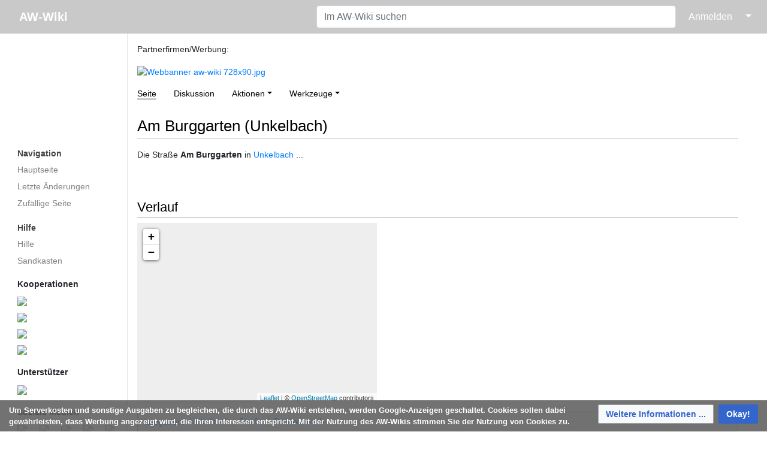

--- FILE ---
content_type: text/html; charset=UTF-8
request_url: https://www.aw-wiki.de/index.php/Am_Burggarten_(Unkelbach)
body_size: 25950
content:
<!DOCTYPE html>
<html class="client-nojs" lang="de" dir="ltr">
<head>
<meta charset="UTF-8"/>
<title>Am Burggarten (Unkelbach) – AW-Wiki</title>
<script>document.documentElement.className="client-js";RLCONF={"wgBreakFrames":true,"wgSeparatorTransformTable":[",\t.",".\t,"],"wgDigitTransformTable":["",""],"wgDefaultDateFormat":"dmy","wgMonthNames":["","Januar","Februar","März","April","Mai","Juni","Juli","August","September","Oktober","November","Dezember"],"wgRequestId":"ef993fe1160c178aa8a42ed1","wgCSPNonce":false,"wgCanonicalNamespace":"","wgCanonicalSpecialPageName":false,"wgNamespaceNumber":0,"wgPageName":"Am_Burggarten_(Unkelbach)","wgTitle":"Am Burggarten (Unkelbach)","wgCurRevisionId":216690,"wgRevisionId":216690,"wgArticleId":33052,"wgIsArticle":true,"wgIsRedirect":false,"wgAction":"view","wgUserName":null,"wgUserGroups":["*"],"wgCategories":["Unkelbach","Straße","Bilderwunsch"],"wgPageContentLanguage":"de","wgPageContentModel":"wikitext","wgRelevantPageName":"Am_Burggarten_(Unkelbach)","wgRelevantArticleId":33052,"wgIsProbablyEditable":false,"wgRelevantPageIsProbablyEditable":false,"wgRestrictionEdit":[],"wgRestrictionMove":[],"egMapsScriptPath":"/w/extensions/Maps/","egMapsDebugJS":false,"egMapsAvailableServices":["leaflet"],"egMapsLeafletLayersApiKeys":{"MapBox":"","MapQuestOpen":"","Thunderforest":"","GeoportailFrance":""},"wgMediaViewerOnClick":true,"wgMediaViewerEnabledByDefault":true};
RLSTATE={"site.styles":"ready","user.styles":"ready","user":"ready","user.options":"loading","ext.bootstrapComponents.bootstrap.fix":"ready","ext.bootstrap.styles":"ready","ext.CookieWarning.styles":"ready","oojs-ui-core.styles":"ready","oojs-ui.styles.indicators":"ready","mediawiki.widgets.styles":"ready","oojs-ui-core.icons":"ready","skins.medik.responsive":"ready","skins.medik":"ready"};RLPAGEMODULES=["ext.maps.leaflet.loader","ext.maps.leaflet.editor","ext.bootstrap.scripts","site","mediawiki.page.ready","ext.CookieWarning","skins.medik.js"];</script>
<script>(RLQ=window.RLQ||[]).push(function(){mw.loader.implement("user.options@12s5i",function($,jQuery,require,module){mw.user.tokens.set({"patrolToken":"+\\","watchToken":"+\\","csrfToken":"+\\"});});});</script>
<link rel="stylesheet" href="/w/load.php?lang=de&amp;modules=ext.CookieWarning.styles%7Cext.bootstrap.styles%7Cext.bootstrapComponents.bootstrap.fix%7Cmediawiki.widgets.styles%7Coojs-ui-core.icons%2Cstyles%7Coojs-ui.styles.indicators%7Cskins.medik%7Cskins.medik.responsive&amp;only=styles&amp;skin=medik"/>
<script async="" src="/w/load.php?lang=de&amp;modules=startup&amp;only=scripts&amp;raw=1&amp;skin=medik"></script>
<meta name="ResourceLoaderDynamicStyles" content=""/>
<link rel="stylesheet" href="/w/load.php?lang=de&amp;modules=site.styles&amp;only=styles&amp;skin=medik"/>
<meta name="generator" content="MediaWiki 1.39.17"/>
<meta name="format-detection" content="telephone=no"/>
<meta name="theme-color" content="#c9c9c9"/>
<meta name="viewport" content="width=device-width, initial-scale=1"/>
<link rel="apple-touch-icon" href="/w/apple-touch-icon.png"/>
<link rel="icon" href="/w/favicon.ico"/>
<link rel="search" type="application/opensearchdescription+xml" href="/w/opensearch_desc.php" title="AW-Wiki (de)"/>
<link rel="EditURI" type="application/rsd+xml" href="https://www.aw-wiki.de/w/api.php?action=rsd"/>
<link rel="license" href="https://creativecommons.org/licenses/by/2.0/de/"/>
<link rel="alternate" type="application/atom+xml" title="Atom-Feed für „AW-Wiki“" href="/w/index.php?title=Spezial:Letzte_%C3%84nderungen&amp;feed=atom"/>
<link rel="canonical" href="https://www.aw-wiki.de/index.php/Am_Burggarten_(Unkelbach)"/>
<meta property="og:site_name" content="AW-Wiki" />
    <meta property="og:image" content="https://www.aw-wiki.de/w/AWWikiLogo.png" />
    <meta property="og:image:type" content="image/png" />
    <meta property="og:image:width" content="135" />
    <meta property="og:image:height" content="135" />
<script src='https://www.googletagmanager.com/gtag/js?id=G-QKZBBZ6QJY' async=''></script>
    <script>
        window.dataLayer = window.dataLayer || [];
        function gtag(){dataLayer.push(arguments);}
        gtag('js', new Date());
        gtag('config', 'G-QKZBBZ6QJY', {'anonymize_ip':true});
    </script>
</head>
<body class="mediawiki ltr sitedir-ltr mw-hide-empty-elt ns-0 ns-subject page-Am_Burggarten_Unkelbach rootpage-Am_Burggarten_Unkelbach skin-medik action-view skin--responsive"><style>:root {--medik: #c9c9c9;}</style>
<div id="mw-wrapper">

	<!-- navbar -->
	<div id="mw-navbar" role="navigation" class="navbar navbar-expand-lg navbar-light d-flex justify-content-between bg-ws">
		<div id="mw-navbar-left">
			<div id="p-logo" class="mw-portlet" role="banner"><span class="mw-hamb"></span><a id="p-banner" class="mw-wiki-title navbar-brand" href="/index.php/Hauptseite" title="Hauptseite"><span class="mw-desktop-sitename">AW-Wiki</span> <span class="mw-mobile-sitename">AW-Wiki</span></a></div>
		</div>
		<div class="dropdown" id="mw-navbar-right">
			<form action="/w/index.php" role="search" class="mw-portlet form-inline my-lg-0" id="p-search"><input type="hidden" value="Spezial:Suche" name="title"/><h3 hidden=""><label for="searchInput">Suche</label></h3><input type="search" name="search" placeholder="Im AW-Wiki suchen" aria-label="Im AW-Wiki suchen" autocapitalize="sentences" title="AW-Wiki durchsuchen [f]" accesskey="f" id="searchInput" class="form-control mr-sm-2"/><input class="searchButton btn btn-outline-dark my-2 my-sm-0" type="submit" name="go" title="Gehe direkt zu der Seite mit genau diesem Namen, falls sie vorhanden ist." hidden="" id="searchGoButton" value="Seite"/></form><div id="user-tools" class="btn-group"><div class="profile-icon"></div><a href="/w/index.php?title=Spezial:Anmelden&amp;returnto=Am+Burggarten+%28Unkelbach%29"><button class="btn btn-link" type="submit">Anmelden</button></a><button class="btn btn-link dropdown-toggle dropdown-toggle-split" type="button" data-toggle="dropdown" aria-haspopup="true" aria-expanded="false"><span class="sr-only">&darr;</span></button><div class="dropdown-menu dropdown-menu-right"><div role="navigation" id="p-personal" title="Benutzermenü" aria-labelledby="p-personal-label" class="mw-portlet"><a id="p-personal-label" lang="de" dir="ltr" class="nav-link disabled" href="#" role="button">Meine Werkzeuge</a><div class="mw-portlet-body"><ul lang="de" dir="ltr"><li id="pt-createaccount" class="mw-list-item"><a href="/w/index.php?title=Spezial:Benutzerkonto_anlegen&amp;returnto=Am+Burggarten+%28Unkelbach%29" title="Wir ermutigen dich dazu, ein Benutzerkonto zu erstellen und dich anzumelden. Es ist jedoch nicht zwingend erforderlich.">Benutzerkonto erstellen</a></li><li id="pt-login" class="mw-list-item"><a href="/w/index.php?title=Spezial:Anmelden&amp;returnto=Am+Burggarten+%28Unkelbach%29" title="Sich anzumelden wird gerne gesehen, ist jedoch nicht zwingend erforderlich. [o]" accesskey="o">Anmelden</a></li></ul></div></div></div></div>
		</div>
	</div>

	<!-- sidebar and main content wrapper -->
	<div class="container-fluid" id="mw-main-container">
		<div class="row">

			<!-- navigation sidebar -->
			<div id="mw-navigation" role="navigation" class="col-12 col-md-3 col-xl-2" style="font-size: 0.9em;">
				<nav class="nav flex-column">
					<h2>
						Navigationsmenü
					</h2>
					<div id="site-navigation">
						<div class="mw-wiki-navigation-logo"><a class="mw-wiki-logo" style="" href="/index.php/Hauptseite"></a></div><div role="navigation" id="p-navigation" aria-labelledby="p-navigation-label" class="mw-portlet"><a id="p-navigation-label" lang="de" dir="ltr" class="nav-link disabled" href="#" role="button">Navigation</a><div class="mw-portlet-body"><ul lang="de" dir="ltr"><li id="n-mainpage" class="mw-list-item"><a href="/index.php/Hauptseite" class="nav-link" title="Hauptseite anzeigen [z]" accesskey="z">Hauptseite</a></li><li id="n-recentchanges" class="mw-list-item"><a href="/index.php/Spezial:Letzte_%C3%84nderungen" class="nav-link" title="Liste der letzten Änderungen in diesem Wiki [r]" accesskey="r">Letzte Änderungen</a></li><li id="n-randompage" class="mw-list-item"><a href="/index.php/Spezial:Zuf%C3%A4llige_Seite" class="nav-link" title="Zufällige Seite aufrufen [x]" accesskey="x">Zufällige Seite</a></li></ul></div></div><div role="navigation" id="p-Hilfe" aria-labelledby="p-Hilfe-label" class="mw-portlet"><a id="p-Hilfe-label" lang="de" dir="ltr" class="nav-link disabled" href="#" role="button">Hilfe</a><div class="mw-portlet-body"><ul lang="de" dir="ltr"><li id="n-help" class="mw-list-item"><a href="https://www.mediawiki.org/wiki/Special:MyLanguage/Help:Contents" target="_blank" class="nav-link" title="Hilfeseite anzeigen">Hilfe</a></li><li id="n-Sandkasten" class="mw-list-item"><a href="/index.php/AW-Wiki:Sandkasten" class="nav-link">Sandkasten</a></li></ul><div class="mw-portlet">
			<p class="mw-portlet-heading">Kooperationen</p>
			<div class="mw-portlet-body">
				<div class="krow">
					<a href="https://offeneahr.de/">
						<img style="width: 260px" src="https://www.aw-wiki.de/w/images/thumb/e/ef/Offene_Gärten.jpg/300px-Offene_Gärten.jpg" />
					</a>
				</div>
				<div class="krow">
					<a href="https://www.regionalgeschichte.net/">
						<img style="width: 260px" src="https://www.aw-wiki.de/w/images/thumb/8/80/Regionalgeschichte_net_500.jpg/300px-Regionalgeschichte_net_500.jpg" />
					</a>
				</div>
				<div class="krow">
					<a href="https://zukunftsregion-ahr.de/">
						<img style="width: 260px" src="https://www.aw-wiki.de/w/images/a/ae/ZukunftsregionAhrLogo.png" />
					</a>
				</div>
				<div class="krow">
					<a href="https://stiftung-ahrtal.de/">
						<img style="width: 260px" src="https://www.aw-wiki.de/w/images/9/9c/StiftungAhrtalLogo.png" />
					</a>
				</div>
			</div>
		</div><div class="mw-portlet">
			<p class="mw-portlet-heading">Unterstützer</p>
			<div class="mw-portlet-body">
				<div class="urow">
					<a href="https://www.kulturstiftung-rlp.de/">
						<img style="width: 260px" src="https://www.aw-wiki.de/w/images/thumb/1/1a/Stiftung_RLP_für_Kultur_h.jpg/300px-Stiftung_RLP_für_Kultur_h.jpg" />
					</a>
				</div>
			</div>
		</div><div class="mw-portlet">
			<p class="mw-portlet-heading">Soziale Medien</p>
			<div class="mw-portlet-body">
				<div class="sbrow">
					<div class="sbcolumn">
						<a href="https://www.facebook.com/AW-Wiki-157317504281244">
							<img style="width: 32px;" src="https://www.aw-wiki.de/w/images/9/9d/FacebookLogo.png" />
						</a>
					</div>
					<div class="sbcolumn">
						<a href="https://twitter.com/AW_Wiki">
							<img style="width: 32px;" src="https://www.aw-wiki.de/w/images/a/a7/TwitterLogo.png" />
						</a>
					</div>
					<div class="sbcolumn">
						<a href="https://www.instagram.com/awwikikreisahrweiler">
							<img style="width: 32px;" src="https://www.aw-wiki.de/w/images/c/c2/Glyph-logo_May2016.png" />
						</a>
					</div>
					<div class="sbcolumn">
						<a href="https://awwikiblog.wordpress.com">
							<img style="width: 32px;" src="https://www.aw-wiki.de/w/images/4/40/Wordpress-logo-notext-rgb.png" />
						</a>
					</div>
					<div class="sbcolumn">
						<a href="https://aw-cast.podigee.io">
							<img style="width: 32px;" src="https://www.aw-wiki.de/w/images/3/31/AW_CAST_30.jpg" />
						</a>
					</div>
				</div>
			</div>
		</div></div></div>
					</div>
				</nav>
			</div>

			<!-- main content -->
			<div class="col-12 col-md-9 col-xl-10 py-md-3 px-md-5">
				<div id="siteNotice"><div id="localNotice"><div class="sitenotice" lang="de" dir="ltr"><p>Partnerfirmen/Werbung:
</p>
<div class="carousel slide" style="width:99%" id="bsc_carousel_0" data-ride="carousel">
<ol class="carousel-indicators">
	<li data-target="#bsc_carousel_0" data-slide-to="0" class="active"></li>
	<li data-target="#bsc_carousel_0" data-slide-to="1"></li>
	<li data-target="#bsc_carousel_0" data-slide-to="2"></li>
	<li data-target="#bsc_carousel_0" data-slide-to="3"></li>
	<li data-target="#bsc_carousel_0" data-slide-to="4"></li>
	<li data-target="#bsc_carousel_0" data-slide-to="5"></li>
	<li data-target="#bsc_carousel_0" data-slide-to="6"></li>
</ol>
<div class="carousel-inner">
	<div class="carousel-item active"><a href="https://www.ahrtal-werke.de" target="_blank" rel="noreferrer noopener"><img alt="Webbanner aw-wiki 728x90.jpg" src="/w/images/3/35/Webbanner_aw-wiki_728x90.jpg" decoding="async" width="728" height="90" data-file-width="728" data-file-height="90" /></a></div>
	<div class="carousel-item"><a href="https://akro-plastic.com/de/werwirsind/" target="_blank" rel="noreferrer noopener"><img alt="2022 aw-wiki 728x90px.jpg" src="/w/images/5/5a/2022_aw-wiki_728x90px.jpg" decoding="async" width="728" height="90" data-file-width="728" data-file-height="90" /></a></div>
	<div class="carousel-item"><a href="https://www.vr-rheinahreifel.de" target="_blank" rel="noreferrer noopener"><img alt="VRB RAE Logo L RGB.png" src="/w/images/8/82/VRB_RAE_Logo_L_RGB.png" decoding="async" width="728" height="90" data-file-width="728" data-file-height="90" /></a></div>
	<div class="carousel-item"><a href="https://www.evm.de/" target="_blank" rel="noreferrer noopener"><img alt="Evm Herz.jpg" src="/w/images/f/f3/Evm_Herz.jpg" decoding="async" width="728" height="90" data-file-width="728" data-file-height="90" /></a></div>
	<div class="carousel-item"><a href="https://www.dr-eckel.de/de/home/" target="_blank" rel="noreferrer noopener"><img alt="20240906 Werbebanner Eckel.png" src="/w/images/e/ea/20240906_Werbebanner_Eckel.png" decoding="async" width="728" height="90" data-file-width="728" data-file-height="90" /></a></div>
	<div class="carousel-item"><a href="https://www.wolfcraft.com/de/" target="_blank" rel="noreferrer noopener"><img alt="Wolfcraft Banner.png" src="/w/images/1/18/Wolfcraft_Banner.png" decoding="async" width="728" height="90" data-file-width="728" data-file-height="90" /></a></div>
	<div class="carousel-item"><a href="https://www.westenergie.de/" target="_blank" rel="noreferrer noopener"><img alt="WE-23-055 Online-Banner LandkreisAhrweiler 728x90px LY1 Seite 5.jpg" src="/w/images/e/e6/WE-23-055_Online-Banner_LandkreisAhrweiler_728x90px_LY1_Seite_5.jpg" decoding="async" width="728" height="90" data-file-width="728" data-file-height="90" /></a></div>
</div><a class="carousel-control-prev" href="#bsc_carousel_0" role="button" data-slide="prev"><span class="carousel-control-prev-icon" aria-hidden="true"></span></a><a class="carousel-control-next" href="#bsc_carousel_0" role="button" data-slide="next"><span class="carousel-control-next-icon" aria-hidden="true"></span></a></div></div></div></div>
				
				<aside><div class="d-flex flex-row"><div role="navigation" id="p-namespaces" aria-labelledby="p-namespaces-label" class="mw-portlet"><a id="p-namespaces-label" lang="de" dir="ltr" class="nav-link disabled" href="#" role="button">Namensräume</a><div class="mw-portlet-body"><div lang="de" dir="ltr"><span id="ca-nstab-main" class="selected mw-list-item"><a href="/index.php/Am_Burggarten_(Unkelbach)" title="Seiteninhalt anzeigen [c]" accesskey="c">Seite</a></span><span id="ca-talk" class="new mw-list-item"><a href="/w/index.php?title=Diskussion:Am_Burggarten_(Unkelbach)&amp;action=edit&amp;redlink=1" rel="discussion" title="Diskussion zum Seiteninhalt (Seite nicht vorhanden) [t]" accesskey="t">Diskussion</a></span></div></div></div><div class="dropdown"><a class="dropdown-toggle" role="button" data-toggle="dropdown" data-display="static" aria-haspopup="true" aria-expanded="false">Aktionen</a><div class="dropdown-menu dropdown-menu-right"><div role="navigation" id="p-views" aria-labelledby="p-views-label" class="mw-portlet"><a id="p-views-label" lang="de" dir="ltr" class="nav-link disabled" href="#" role="button">Ansichten</a><div class="mw-portlet-body"><ul lang="de" dir="ltr"><li id="ca-view" class="selected mw-list-item"><a href="/index.php/Am_Burggarten_(Unkelbach)" class="dropdown-item">Lesen</a></li><li id="ca-viewsource" class="mw-list-item"><a href="/w/index.php?title=Am_Burggarten_(Unkelbach)&amp;action=edit" class="dropdown-item" title="Diese Seite ist geschützt. Ihr Quelltext kann dennoch angesehen und kopiert werden. [e]" accesskey="e">Quelltext anzeigen</a></li><li id="ca-history" class="mw-list-item"><a href="/w/index.php?title=Am_Burggarten_(Unkelbach)&amp;action=history" class="dropdown-item" title="Frühere Versionen dieser Seite listen [h]" accesskey="h">Versionsgeschichte</a></li></ul></div></div></div></div><div class="dropdown"><a class="dropdown-toggle" role="button" data-toggle="dropdown" data-display="static" aria-haspopup="true" aria-expanded="false">Werkzeuge</a><div class="dropdown-menu dropdown-menu-right"><div role="navigation" id="p-tb" aria-labelledby="p-tb-label" class="mw-portlet"><a id="p-tb-label" lang="de" dir="ltr" class="nav-link disabled" href="#" role="button">Werkzeuge</a><div class="mw-portlet-body"><ul lang="de" dir="ltr"><li id="t-whatlinkshere" class="mw-list-item"><a href="/index.php/Spezial:Linkliste/Am_Burggarten_(Unkelbach)" class="dropdown-item" title="Liste aller Seiten, die hierher verlinken [j]" accesskey="j">Links auf diese Seite</a></li><li id="t-recentchangeslinked" class="mw-list-item"><a href="/index.php/Spezial:%C3%84nderungen_an_verlinkten_Seiten/Am_Burggarten_(Unkelbach)" rel="nofollow" class="dropdown-item" title="Letzte Änderungen an Seiten, die von hier verlinkt sind [k]" accesskey="k">Änderungen an verlinkten Seiten</a></li><li id="t-specialpages" class="mw-list-item"><a href="/index.php/Spezial:Spezialseiten" class="dropdown-item" title="Liste aller Spezialseiten [q]" accesskey="q">Spezialseiten</a></li><li id="t-print" class="mw-list-item"><a href="javascript:print();" rel="alternate" class="dropdown-item" title="Druckansicht dieser Seite [p]" accesskey="p">Druckversion</a></li><li id="t-permalink" class="mw-list-item"><a href="/w/index.php?title=Am_Burggarten_(Unkelbach)&amp;oldid=216690" class="dropdown-item" title="Dauerhafter Link zu dieser Seitenversion">Permanenter Link</a></li><li id="t-info" class="mw-list-item"><a href="/w/index.php?title=Am_Burggarten_(Unkelbach)&amp;action=info" class="dropdown-item" title="Weitere Informationen über diese Seite">Seiten­­informationen</a></li><li id="t-cite" class="mw-list-item"><a href="/w/index.php?title=Spezial:Zitierhilfe&amp;page=Am_Burggarten_%28Unkelbach%29&amp;id=216690&amp;wpFormIdentifier=titleform" class="dropdown-item" title="Hinweise, wie diese Seite zitiert werden kann">Seite zitieren</a></li></ul></div></div></div></div></div></aside>
				<div class="mw-body" id="content" style="font-size: 0.9em;" role="main">
					<div class="mw-indicators">
</div>

					<h1 id="firstHeading" class="firstHeading" lang=""><span class="mw-page-title-main">Am Burggarten (Unkelbach)</span></h1>
					<div id="siteSub">Aus AW-Wiki</div>
					<div class="mw-body-content" id="bodyContent">
							<div id="contentSub">
								
								<p></p>
							</div>
							<div id="mw-content-text" class="mw-body-content mw-content-ltr" lang="de" dir="ltr"><div class="mw-parser-output"><p>Die Straße <b>Am Burggarten</b> in <a href="/index.php/Unkelbach" title="Unkelbach">Unkelbach</a> ...
</p><p><br />
</p>
<h2><span class="mw-headline" id="Verlauf">Verlauf</span></h2>
<div id="map_leaflet_1" style="width: 400px; height: 300px; background-color: #eeeeee; overflow: hidden;" class="maps-map maps-leaflet"><div class="maps-loading-message">Die Karte wird geladen …</div><div style="display:none" class="mapdata">{"minzoom":false,"maxzoom":false,"mappingservice":"leaflet","width":"400px","height":"300px","centre":false,"title":"","label":"","icon":"","lines":[],"polygons":[],"circles":[],"rectangles":[],"copycoords":true,"static":false,"zoom":16,"defzoom":14,"layers":["OpenStreetMap"],"image layers":[],"overlays":[],"resizable":false,"fullscreen":false,"scrollwheelzoom":true,"cluster":false,"clustermaxzoom":20,"clusterzoomonclick":true,"clustermaxradius":80,"clusterspiderfy":true,"geojson":"","clicktarget":"","imageLayers":[],"locations":[{"text":"","title":"","link":"","lat":50.601422852918,"lon":7.1858048726187,"icon":""}],"imageoverlays":null}</div></div>
<!-- 
NewPP limit report
Cached time: 20260122204240
Cache expiry: 1209600
Reduced expiry: false
Complications: []
CPU time usage: 0.016 seconds
Real time usage: 0.016 seconds
Preprocessor visited node count: 11/1000000
Post‐expand include size: 26/2097152 bytes
Template argument size: 0/2097152 bytes
Highest expansion depth: 2/100
Expensive parser function count: 0/100
Unstrip recursion depth: 0/20
Unstrip post‐expand size: 901/5000000 bytes
-->
<!--
Transclusion expansion time report (%,ms,calls,template)
100.00%    0.000      1 -total
-->

<!-- Saved in parser cache with key 3389120150222-hw_:pcache:idhash:33052-0!canonical and timestamp 20260122204240 and revision id 216690.
 -->
</div></div>
							<div class="visualClear"></div>
							<div class="printfooter">Abgerufen von „<a dir="ltr" href="https://www.aw-wiki.de/w/index.php?title=Am_Burggarten_(Unkelbach)&amp;oldid=216690">https://www.aw-wiki.de/w/index.php?title=Am_Burggarten_(Unkelbach)&amp;oldid=216690</a>“</div>
							<div id="catlinks" class="catlinks" data-mw="interface"><div id="mw-normal-catlinks" class="mw-normal-catlinks"><a href="/index.php/Spezial:Kategorien" title="Spezial:Kategorien">Kategorien</a>: <ul><li><a href="/index.php/Kategorie:Unkelbach" title="Kategorie:Unkelbach">Unkelbach</a></li><li><a href="/index.php/Kategorie:Stra%C3%9Fe" title="Kategorie:Straße">Straße</a></li><li><a href="/index.php/Kategorie:Bilderwunsch" title="Kategorie:Bilderwunsch">Bilderwunsch</a></li></ul></div></div>
					</div>
					<div id='mw-data-after-content'>
	<div class="mw-cookiewarning-container"><div class="mw-cookiewarning-text"><span>Um Serverkosten und sonstige Ausgaben zu begleichen, die durch das AW-Wiki entstehen, werden Google-Anzeigen geschaltet. Cookies sollen dabei gewährleisten, dass Werbung angezeigt wird, die Ihren Interessen entspricht. Mit der Nutzung des AW-Wikis stimmen Sie der Nutzung von Cookies zu.</span></div><form method="POST"><div class='oo-ui-layout oo-ui-horizontalLayout'><span class='oo-ui-widget oo-ui-widget-enabled oo-ui-buttonElement oo-ui-buttonElement-framed oo-ui-labelElement oo-ui-flaggedElement-progressive oo-ui-buttonWidget'><a role='button' tabindex='0' href='https://de.wikipedia.org/wiki/HTTP-Cookie' rel='nofollow' class='oo-ui-buttonElement-button'><span class='oo-ui-iconElement-icon oo-ui-iconElement-noIcon oo-ui-image-progressive'></span><span class='oo-ui-labelElement-label'>Weitere Informationen ...</span><span class='oo-ui-indicatorElement-indicator oo-ui-indicatorElement-noIndicator oo-ui-image-progressive'></span></a></span><span class='oo-ui-widget oo-ui-widget-enabled oo-ui-inputWidget oo-ui-buttonElement oo-ui-buttonElement-framed oo-ui-labelElement oo-ui-flaggedElement-primary oo-ui-flaggedElement-progressive oo-ui-buttonInputWidget'><button type='submit' tabindex='0' name='disablecookiewarning' value='OK' class='oo-ui-inputWidget-input oo-ui-buttonElement-button'><span class='oo-ui-iconElement-icon oo-ui-iconElement-noIcon oo-ui-image-invert'></span><span class='oo-ui-labelElement-label'>Okay!</span><span class='oo-ui-indicatorElement-indicator oo-ui-indicatorElement-noIndicator oo-ui-image-invert'></span></button></span></div></form></div>
</div>

				</div>
			</div>

		</div>
	</div>

	<div id="footer" class="mw-footer" role="contentinfo" lang="de" dir="ltr"><ul id="footer-icons"><li id="footer-copyrightico" class="footer-icons"><a href="https://creativecommons.org/licenses/by/2.0/de/" target="_blank"><img src="/w/cc-by.png" alt="Creative Commons „Namensnennung 2.0 Deutschland“ (Bilder ausgenommen)" width="88" height="31" loading="lazy"/></a></li><li id="footer-poweredbyico" class="footer-icons"><a href="https://professional.wiki/" target="_blank"><img src="/w/resources/assets/poweredby_mediawiki_88x31.png" alt="MediaWiki" srcset="/w/resources/assets/poweredby_mediawiki_132x47.png 1.5x, /w/resources/assets/poweredby_mediawiki_176x62.png 2x" width="88" height="31" loading="lazy"/></a><a href="https://www.pro.wiki" target="_blank"><img src="/w/poweredby_wikihoster_88x31.png" alt="WikiHoster.net - Ihr Experte für MediaWiki" width="88" height="31" loading="lazy"/></a></li></ul><div id="footer-list"><ul id="footer-info"><li id="footer-info-lastmod"> Diese Seite wurde zuletzt am 7. Februar 2019 um 16:36 Uhr bearbeitet.</li><li id="footer-info-copyright">Der Inhalt ist verfügbar unter der Lizenz <a class="external" href="https://creativecommons.org/licenses/by/2.0/de/">Creative Commons „Namensnennung 2.0 Deutschland“ (Bilder ausgenommen)</a>, sofern nicht anders angegeben.</li><li id="footer-info-0">Diese Seite wurde bisher 1.010-mal abgerufen.</li></ul><ul id="footer-places"><li id="footer-places-privacy"><a href="/index.php/AW-Wiki:Datenschutz">Datenschutz</a></li><li id="footer-places-about"><a href="/index.php/AW-Wiki">Über AW-Wiki</a></li><li id="footer-places-disclaimer"><a href="/index.php/AW-Wiki:Impressum">Impressum</a></li></ul></div><div class="visualClear"></div></div>
</div>
<script>(RLQ=window.RLQ||[]).push(function(){mw.config.set({"wgPageParseReport":{"limitreport":{"cputime":"0.016","walltime":"0.016","ppvisitednodes":{"value":11,"limit":1000000},"postexpandincludesize":{"value":26,"limit":2097152},"templateargumentsize":{"value":0,"limit":2097152},"expansiondepth":{"value":2,"limit":100},"expensivefunctioncount":{"value":0,"limit":100},"unstrip-depth":{"value":0,"limit":20},"unstrip-size":{"value":901,"limit":5000000},"timingprofile":["100.00%    0.000      1 -total"]},"cachereport":{"timestamp":"20260122204240","ttl":1209600,"transientcontent":false}}});mw.config.set({"wgBackendResponseTime":57});});</script>
</body>
</html>